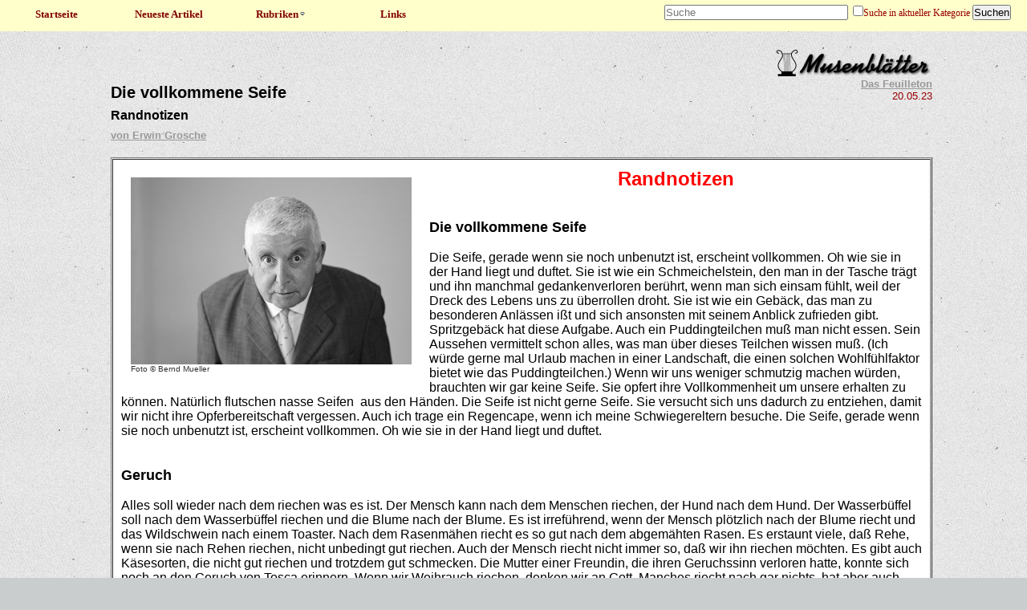

--- FILE ---
content_type: text/html; charset=UTF-8
request_url: https://musenblaetter.de/artikel.php?aid=34499
body_size: 2541
content:
<!DOCTYPE HTML PUBLIC "-//W3C//DTD HTML 4.01 Transitional//EN" "https://www.w3.org/TR/html4/loose.dtd">
<html>
<head>
 <title>Musenbl&auml;tter - Das unabh&auml;ngige Kulturmagazin</title>
 <meta name="author" content="Unknown">
 <meta name="generator" content="vim" >
 <meta name="description" content="" >
 <meta name="keywords" content="" >
 <META NAME="ROBOTS" CONTENT="NOARCHIVE">
 <meta http-equiv="content-type" content="text/html; charset=ISO-8859-1">
 <meta http-equiv="Content-Script-Type" content="text/javascript">
 <meta http-equiv="Content-Style-Type" content="text/css">
 <meta http-equiv="imagetoolbar" content="no">
 <link rel="stylesheet" href="styles_artikel.css" type="text/css">
 <link rel="stylesheet" href="druck.css" type="text/css" media="print">
 <script type="text/javascript" src="jquery-1.5.2.js"></script>
</head>

<body>
<a name="top"></a>

<!-- ANFANG NAVIGATION -->
<nav>
<ul>
 <li>
  <h3><a href="/">Startseite</a></h3>
 </li>
</ul>
<ul>
 <li>
  <h3><a href="neu.php">Neueste Artikel</a></h3>
 </li>
</ul>
<ul>
 <li>
  <h3><a href="#">Rubriken<img src="/images/down.gif"></></h3>
    <ul>
      <li><a href="liste.php?bid=14">Literatur</a></li>
      <li><a href="liste.php?bid=13">Musik</a></li>
      <li><a href="liste.php?bid=15">B&uuml;hne</a></li>
      <li><a href="liste.php?bid=16">Feuilleton</a></li>
      <li><a href="liste.php?bid=18">Bilder</a></li>
      <li><a href="liste.php?bid=19">Reisen</a></li>
      <li><a href="liste.php?bid=36">Film, Fernsehen, DVD</a></li>
      <li><a href="liste.php?bid=46">Vermischte Meldungen</a></li>
    </ul>
  </li>
</ul>
<ul>
  <li>
    <h3><a href="liste.php?bid=37">Links</a></h3>
  </li>
</ul>
  <form action="suche.php" method="get">
	<input name="suche" size="15" placeholder="Suche">&nbsp;
	<input type="checkbox" name="rubrik" value="">Suche in aktueller Kategorie
	<input type="submit" value="Suchen">
	</form>
</nav>
<!-- ENDE NAVIGATION -->


<script type="text/javascript">
function click (e) {
  if (!e)
    e = window.event;
  if ((e.type && e.type == "contextmenu") || (e.button && e.button == 2) || (e.which && e.which == 3)) {
    if (window.opera)
      window.alert("Funktion nicht aktiv");
    return false;
  }
}
if (document.layers)
  document.captureEvents(Event.MOUSEDOWN);
document.onmousedown = click;
document.oncontextmenu = click;
</script>

<div id="artikel_header">
<div id="artikel_header_title">
<h2>Die vollkommene Seife</h2>
<h3>Randnotizen</h3>
<a href="https://musenblaetter.de/suche.php?suche=&quot;von+Erwin+Grosche&quot;">von Erwin Grosche</a>
</div>
<div id="artikel_header_logo">
<a href="https://musenblaetter.de"><img src="images/musenlogo.png" class="bildschirm" border="0"><img src="images/musenlogo.jpg" class="druck" border="0"></a>
<p><a href="https://musenblaetter.de/liste.php?bid=16">Das Feuilleton</a>
<br>20.05.23</p>
</div>
</div>
<article>
<div id="textblock">
<table width="100%" cellspacing="1" cellpadding="8" border="1" align="center">
    <tbody>
        <tr>
            <td bgcolor="#ffffff">
            <table summary="" width="" cellspacing="" cellpadding="" border="0" align="left">
                <tbody>
                    <tr>
                        <td><img style="margin-right: 10px;" src="/userimages/Image/Erwin Grosche DSC_3460 Foto Bernd Mueller 600.jpg" alt="" width="350" height="233" /> <br />
                        <font size="1" face="Arial" color="#333333">Foto &copy; Bernd Mueller<br />
                        </font></td>
                    </tr>
                </tbody>
            </table>
            <div class="MsoNormal" align="center"><strong><font size="5" face="Arial" color="#ff0000">Randnotizen</font><font size="5" face="Arial" color="#ff0000"><br />
            </font></strong></div>
            <div class="MsoNormal"><font size="3" face="Arial"><br />
            </font></div>
            <div class="MsoNormal"><strong><font size="3" face="Arial"><br />
            </font></strong></div>
            <div></div>
            <div class="MsoNormal"><font size="4" face="Arial"><strong style="mso-bidi-font-weight:normal">Die vollkommene Seife</strong></font></div>
            <div class="MsoNormal"><font size="3" face="Arial">&nbsp;</font></div>
            <div class="MsoNormal"><font size="3" face="Arial">Die Seife, gerade wenn sie noch unbenutzt ist, erscheint vollkommen. Oh wie sie in der Hand liegt und duftet. Sie ist wie ein Schmeichelstein, den man in der Tasche tr&auml;gt und ihn manchmal gedankenverloren ber&uuml;hrt, wenn man sich einsam f&uuml;hlt, weil der Dreck des Lebens uns zu &uuml;berrollen droht. Sie ist wie ein Geb&auml;ck, das man zu besonderen Anl&auml;ssen i&szlig;t und sich ansonsten mit seinem Anblick zufrieden gibt. Spritzgeb&auml;ck hat diese Aufgabe. Auch ein Puddingteilchen mu&szlig; man nicht essen. Sein Aussehen vermittelt schon alles, was man &uuml;ber dieses Teilchen wissen mu&szlig;. (Ich w&uuml;rde gerne mal Urlaub machen in einer Landschaft, die einen solchen Wohlf&uuml;hlfaktor bietet wie das Puddingteilchen.) Wenn wir uns weniger schmutzig machen w&uuml;rden, brauchten wir gar keine Seife. Sie opfert ihre Vollkommenheit um unsere erhalten zu k&ouml;nnen. Nat&uuml;rlich flutschen nasse Seifen<span style="mso-spacerun:yes">&nbsp; </span>aus den H&auml;nden. Die Seife ist nicht gerne Seife. Sie versucht sich uns dadurch zu entziehen, damit wir nicht ihre Opferbereitschaft vergessen. Auch ich trage ein Regencape, wenn ich meine Schwiegereltern besuche. Die Seife, gerade wenn sie noch unbenutzt ist, erscheint vollkommen. Oh wie sie in der Hand liegt und duftet.</font></div>
            <div class="MsoNormal"><font size="3" face="Arial">&nbsp;</font></div>
            <div class="MsoNormal"><font size="3" face="Arial">&nbsp;</font></div>
            <div class="MsoNormal"><font size="4" face="Arial"><strong style="mso-bidi-font-weight:normal">Geruch</strong></font></div>
            <div class="MsoNormal"><font size="3" face="Arial">&nbsp;</font></div>
            <div class="MsoNormal"><font size="3" face="Arial">Alles soll wieder nach dem riechen was es ist. Der Mensch kann nach dem Menschen riechen, der Hund nach dem Hund. Der Wasserb&uuml;ffel soll nach dem Wasserb&uuml;ffel riechen und die Blume nach der Blume. Es ist irref&uuml;hrend, wenn der Mensch pl&ouml;tzlich nach der Blume riecht und das Wildschwein nach einem Toaster. Nach dem Rasenm&auml;hen riecht es so gut nach dem abgem&auml;hten Rasen. Es erstaunt viele, da&szlig; Rehe, wenn sie nach Rehen riechen, nicht unbedingt gut riechen. Auch der Mensch riecht nicht immer so, da&szlig; wir ihn riechen m&ouml;chten. Es gibt auch K&auml;sesorten, die nicht gut riechen und trotzdem gut schmecken. Die Mutter einer Freundin, die ihren Geruchssinn verloren hatte, konnte sich noch an den Geruch von Tosca erinnern. Wenn wir Weihrauch riechen, denken wir an Gott. Manches riecht nach gar nichts, hat aber auch seine Aufgabe im Leben gefunden. Ein Beamter zum Beispiel oder ein FDP Politiker.</font></div>
            <div class="MsoNormal"><font size="3" face="Arial">&nbsp;</font></div>
            <div class="MsoNormal"><font size="3" face="Arial">&nbsp;</font></div>
            <div class="MsoNormal"><font size="4" face="Arial"><strong style="mso-bidi-font-weight:normal">Film</strong></font></div>
            <div class="MsoNormal"><font size="3" face="Arial">&nbsp;</font></div>
            <div class="MsoNormal"><font size="3" face="Arial">Es mu&szlig; auch noch Filme geben, in denen J&uuml;rgen Vogel mitspielen darf.</font></div>
            <div class="MsoNormal" align="center"><font size="3" face="Arial"><br />
            </font></div>
            <div class="MsoNormal" align="center"><font size="3" face="Arial"><br />
            </font></div>
            <div class="MsoNormal" align="center"><font size="3" face="Arial">&copy; Erwin Grosche</font></div>
            <div class="MsoNormal"><font size="3" face="Arial">&nbsp;</font></div>
            <div align="center"><font size="3" face="Arial">Erwin Grosches Web-Seite: <a href="http://www.erwingrosche.de">www.erwingrosche.de</a><br />
            </font></div>
            <div align="center"><font size="3" face="Arial"><br />
            </font></div>
            </td>
        </tr>
    </tbody>
</table>
</div>
</article>


<footer>
<p><a href="liste.php?bid=16" class="bildschirm">Zur&uuml;ck</a>
<a href="#top" class="bildschirm">Nach Oben</a></p>
<br><br>
<p><a href="impressum.php">Impressum</a> / <a href="datenschutz.php">Datenschutzerkl&auml;rung</a> / <a href="ueberuns.php">&Uuml;ber uns</a></p>
</footer>


</body>
</html>
